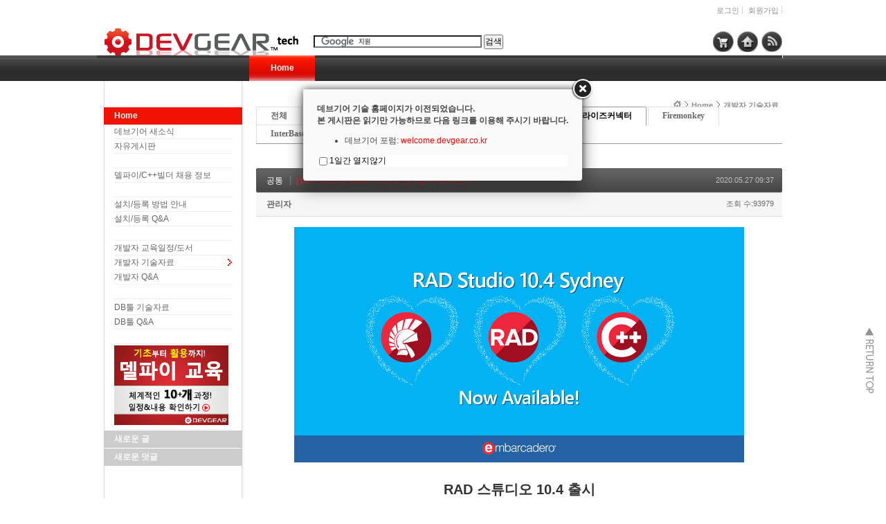

--- FILE ---
content_type: text/html; charset=UTF-8
request_url: https://tech.devgear.co.kr/index.php?mid=delphi_news&search_target=tag&search_keyword=%EA%B8%B0%ED%83%80&category=434576&sort_index=readed_count&page=1&document_srl=463474
body_size: 9624
content:
<!DOCTYPE html>
<html lang="ko">
<head>
<!-- META -->
<meta charset="utf-8">
<meta name="Generator" content="XpressEngine">
<meta http-equiv="X-UA-Compatible" content="IE=edge">
<!-- TITLE -->
<title>개발자 기술자료 - [10.4 시드니] What&#039;s NEW! 신기능 자세히 보기</title>
<!-- CSS -->
<link rel="stylesheet" href="/common/css/xe.min.css?20191122062755" />
<link rel="stylesheet" href="/modules/board/skins/xe_v3_default/xe_v3_default.css?20111220023436" />
<link rel="stylesheet" href="/layouts/NetCabin_X3/css/default.css?20170413074542" />
<link rel="stylesheet" href="/layouts/NetCabin_X3/ncd_plugins/ncd_my_link/css/ncd_my_link.css?20120822041723" />
<link rel="stylesheet" href="/layouts/NetCabin_X3/ncd_plugins/ncd_menu/css/red_gnb_default.css?20120828024153" />
<link rel="stylesheet" href="/layouts/NetCabin_X3/ncd_plugins/ncd_menu/css/red_lnb_default.css?20120115150404" />
<link rel="stylesheet" href="/layouts/NetCabin_X3/ncd_plugins/ncd_menu_location/css/ncd_menu_location.css?20110915175034" />
<link rel="stylesheet" href="/modules/editor/styles/ckeditor_light/style.css?20191122062750" />
<link rel="stylesheet" href="/addons/layerpopup/source/jquery.fancybox.css?20190725012128" />
<link rel="stylesheet" href="/files/faceOff/858/layout.css?20120821023805" />
<!-- JS -->
<script>
var current_url = "https://tech.devgear.co.kr/?mid=delphi_news&search_target=tag&search_keyword=%EA%B8%B0%ED%83%80&category=434576&sort_index=readed_count&page=1&document_srl=463474";
var request_uri = "https://tech.devgear.co.kr/";
var current_mid = "delphi_news";
var waiting_message = "서버에 요청 중입니다. 잠시만 기다려주세요.";
var ssl_actions = new Array();
var default_url = "https://tech.devgear.co.kr/";
var enforce_ssl = true;</script>
<!--[if lt IE 9]><script src="/common/js/jquery-1.x.min.js?20191122062755"></script>
<![endif]--><!--[if gte IE 9]><!--><script src="/common/js/jquery.min.js?20191122062800"></script>
<!--<![endif]--><script src="/common/js/x.min.js?20191122062800"></script>
<script src="/common/js/xe.min.js?20191122062756"></script>
<script src="/addons/layerpopup/source/varjQuery.js?20190725012128"></script>
<script src="/modules/board/tpl/js/board.min.js?20191122062744"></script>
<script src="/addons/layerpopup/source/jquery.mousewheel-3.0.6.pack.js?20190725012128"></script>
<script src="/addons/layerpopup/source/jquery.fancybox.pack.js?20190725012128"></script>
<script src="/addons/layerpopup/source/cookie.js?20190725012128"></script>
<!-- RSS -->
<link rel="alternate" type="application/rss+xml" title="RSS" href="https://tech.devgear.co.kr/delphi_news/rss" /><link rel="alternate" type="application/atom+xml" title="Atom" href="https://tech.devgear.co.kr/delphi_news/atom" /><!-- ICON -->
<link rel="shortcut icon" href="https://tech.devgear.co.kr/files/attach/xeicon/favicon.ico" />

<script type="text/javascript">jQuery(document).ready(function() {if(getCookie('lpopup') == 'no') {}else{jQuery('.fancybox').fancybox({autoResize:false,autoCenter:false,minWidth:0,minHeight:0,padding:20,openEffect:'fade',closeEffect:'fade',openSpeed:1000,closeSpeed:150,topRatio:0.2,leftRatio:0.5,helpers:{overlay : null}}).trigger('click');}});</script>
<script type="text/javascript">jQuery(document).ready(function() {$('.fancybox-wrap').draggable({cursor:'move',cancel:'.fancybox-close'});$('.fancybox-wrap').disableSelection();});</script>
<style>.fancybox-desktop {box-shadow: 0 0 10px #666666;-webkit-box-shadow: 0 0 10px #666666;-moz-box-shadow: 0 0 10px #666666;}#dialoga .lCheck {background-color:#FFF;box-shadow:0 0 2px #666666;-webkit-box-shadow:0 0 2px #666666;-moz-box-shadow: 0 0 2px $666666;line-height:20px;height:20px;margin-top:-2px;padding-bottom:2px}#dialoga img{height:auto;max-width:100%;vertical-align:middle;border:0;margin:auto;-ms-interpolation-mode:bicubic}#dialoga label{font-size:12px;font-family:'NanumGothic','Segoe UI','Segoe UI','Malgun Gothic',Meiryo,'Trebuchet MS','Dotum',AppleGothic,sans-serif;color:#000;vertical-align:middle}#dialoga input[type=checkbox]{width:12px;height:12px;margin-left:3px;margin-right:3px;display:inline-block;vertical-align:middle}</style>
<a class="fancybox" href="#dialoga" style="display: none;">LayerPopupAddon</a>
<div id="dialoga" style="display: none;"><h3><span style="FONT-WEIGHT: normal"><b>데브기어 기술 홈페이지가 이전되었습니다. <br>본 게시판은 읽기만 가능하므로 다음 링크를 이용해 주시기 바랍니다.</b></span></h3><h3><span style="FONT-WEIGHT: normal"></h3><h3><span style="FONT-WEIGHT: normal"> <ul> <li>데브기어 포럼: <a href="https://welcome.devgear.co.kr/"><span style="COLOR: rgb(255,0,0)">welcome.devgear.co.kr</a></span> </li> </ul> </h3><div class="check" style="background-color: #ffffff;"><input type="checkbox" id="nopopup" onClick="jQuery.fancybox.close(); setCookie('lpopup', 'no', 1)"><label for="nopopup" style="font-size: 12px;">1일간 열지않기</label></div></div>
<link rel="canonical" href="https://tech.devgear.co.kr/delphi_news/463474" />
<meta name="keywords" content="Delphi, 델파이, C++Builder, C++빌더, C빌더, ER/Studio, 기술지원, 엠바카데로, 데브기어, Embarcadero" />
<meta name="description" content="RAD 스튜디오 10.4 출시 RAD 스튜디오 10.4는 Windows 10 VCL 데스크톱 개발, 델파이 멀티-디바이스 개발, C++ Windows 개발 등 개발 관련 기능들을 제공합니다. 코드 작성 및 유지보수에 소요되는 시간을 절감하면서도 애플리케이션 성능을 최적화 할 수 있는 기능들이 포함되어 있습니다. 10.4 시드니로, 개발자 생산성은 대폭 향상됩니다. 다음 중 필요한 항목을 클릭해 바로 확인할 수 있습니다. 10...." />
<meta property="og:locale" content="ko_KR" />
<meta property="og:type" content="article" />
<meta property="og:url" content="https://tech.devgear.co.kr/delphi_news/463474" />
<meta property="og:title" content="개발자 기술자료 - [10.4 시드니] What's NEW! 신기능 자세히 보기" />
<meta property="og:description" content="RAD 스튜디오 10.4 출시 RAD 스튜디오 10.4는 Windows 10 VCL 데스크톱 개발, 델파이 멀티-디바이스 개발, C++ Windows 개발 등 개발 관련 기능들을 제공합니다. 코드 작성 및 유지보수에 소요되는 시간을 절감하면서도 애플리케이션 성능을 최적화 할 수 있는 기능들이 포함되어 있습니다. 10.4 시드니로, 개발자 생산성은 대폭 향상됩니다. 다음 중 필요한 항목을 클릭해 바로 확인할 수 있습니다. 10...." />
<meta property="article:published_time" content="2020-05-27T09:37:27+00:00" />
<meta property="article:modified_time" content="2021-02-26T13:44:22+00:00" />
<meta property="article:tag" content="10.4" />
<meta property="og:image" content="https://tech.devgear.co.kr/./files/attach/images/108/474/463/db0e0cbda53e60da312c2fe73f83aced.png" />
<meta property="og:image:width" content="1200" />
<meta property="og:image:height" content="628" /><script>
//<![CDATA[
xe.current_lang = "ko";
xe.cmd_find = "찾기";
xe.cmd_cancel = "취소";
xe.cmd_confirm = "확인";
xe.msg_no_root = "루트는 선택 할 수 없습니다.";
xe.msg_no_shortcut = "바로가기는 선택 할 수 없습니다.";
xe.msg_select_menu = "대상 메뉴 선택";
//]]>
</script>
</head>
<body>
<div id="wrap_outside">
    <div id="wrap">
        <div id="container">
            <div id="header">
            <!-- Main logo -->
		        <div class="left_bg">
                    <h1><a href="https://tech.devgear.co.kr" class="site_logo">
                        <img src="https://tech.devgear.co.kr/files/attach/images/858/logo.gif" alt="" />                                            </a></h1>
                </div><!-- .left_bg -->
			
	            <ul class="account_box">
	        <!-- Language select botton include -->
                                <!-- Account -->
				    											<li class="wrap_log"><a href="https://tech.devgear.co.kr/index.php?mid=delphi_news&amp;search_target=tag&amp;search_keyword=%EA%B8%B0%ED%83%80&amp;category=434576&amp;sort_index=readed_count&amp;page=1&amp;document_srl=463474&amp;act=dispMemberLoginForm">로그인</a>
						<a href="https://tech.devgear.co.kr/index.php?mid=delphi_news&amp;search_target=tag&amp;search_keyword=%EA%B8%B0%ED%83%80&amp;category=434576&amp;sort_index=readed_count&amp;page=1&amp;document_srl=463474&amp;act=dispMemberSignUpForm">회원가입</a></li>
								    </ul>
			<!-- Search include -->
		        <div class="center">
                    <div id="search">
<!-- Search Google -->
<center>
<form action="https://www.google.co.kr/cse" id="cse-search-box"><input type="hidden" name="error_return_url" value="/index.php?mid=delphi_news&amp;search_target=tag&amp;search_keyword=%EA%B8%B0%ED%83%80&amp;category=434576&amp;sort_index=readed_count&amp;page=1&amp;document_srl=463474" /><input type="hidden" name="act" value="" /><input type="hidden" name="mid" value="delphi_news" /><input type="hidden" name="vid" value="" />
  <div>
    <input type="hidden" name="cx" value="005897116243128657045:hupkyrhkrdi" />
    <input type="hidden" name="ie" value="UTF-8" />
    <input type="text" name="q" size="33" />
    <input type="submit" name="sa" value="검색" />
    <script type="text/javascript" src="https://www.google.com/coop/cse/brand?form=cse-search-box&lang=ko"></script>
  </div>
</form>
</center>
<!-- Search Google -->
</div>
			    </div><!-- .center -->
			
			    <div id="Hside_link">
	        <!-- My link include -->
                    <!-- NETCABIN My link -> JS Jung (netcabin@naver.com) -->
<div class="rss_tap">
    <a href="https://tech.devgear.co.kr/rss" target="_blank"></a>
</div><div class="home_tap">
    <a href="https://tech.devgear.co.kr" target="_blank"></a>
</div><div class="shop_tap">
    <a href="https://www.devgearshop.co.kr" target="_blank"></a>
</div>			    </div><!-- #Hside_link -->
			
            <!-- GNB menu include -->
                <!-- Gnb default menu -->
<div id="gnb_box">
    <div id="gnb">
                                        <ul>
		    <li class="on"><a href="https://tech.devgear.co.kr/home" >Home</a>
			</li>
		</ul>
        	</div><!-- #gnb -->	
</div><!-- #gnb_box -->	                            </div><!-- #header -->
	        <div id="middle_box">
                <div id="aside_box">
				    <div class="aside_blank"></div><!-- .aside_blank -->
					
            <!-- LNB menu include -->				
                    <!-- NETCABIN lnbmenu -> JS Jung (netcabin@naver.com) -->
<div id="lnb_box">
    <div class="lnb">
	    <h2><span><a href="https://tech.devgear.co.kr/home"> Home</a></span></h2>			<ul>
				<li><h3><a href="https://tech.devgear.co.kr/board_in1">데브기어 새소식</a></h3>
									</li><li><h3><a href="https://tech.devgear.co.kr/board_gong">자유게시판</a></h3>
									</li><li><h3><a href="https://tech.devgear.co.kr"> </a></h3>
									</li><li><h3><a href="https://tech.devgear.co.kr/delphijob">델파이/C++빌더 채용 정보</a></h3>
									</li><li><h3><a href="https://tech.devgear.co.kr"> </a></h3>
									</li><li><h3><a href="https://tech.devgear.co.kr/howtoinstall">설치/등록 방법 안내</a></h3>
									</li><li><h3><a href="https://tech.devgear.co.kr/install_register_qna1">설치/등록 Q&amp;A</a></h3>
									</li><li><h3><a href="https://tech.devgear.co.kr"> </a></h3>
									</li><li><h3><a href="https://tech.devgear.co.kr/devgearbook/422873">개발자 교육일정/도서</a></h3>
									</li><li class="on_1rd"><h3><a href="https://tech.devgear.co.kr/delphi_news">개발자 기술자료</a></h3>
									</li><li><h3><a href="https://tech.devgear.co.kr/delphi_qna">개발자 Q&amp;A</a></h3>
					<ul>
						<li><h4><a href="https://tech.devgear.co.kr"> </a></h4></li>					</ul>				</li><li><h3><a href="https://tech.devgear.co.kr/db_kb">DB툴 기술자료</a></h3>
									</li><li><h3><a href="https://tech.devgear.co.kr/db_qna">DB툴 Q&amp;A</a></h3>
					<ul>
						<li><h4><a href="https://tech.devgear.co.kr"> </a></h4></li>					</ul>				</li><li><h3><a href="https://tech.devgear.co.kr/devgearbook/422873"><img src="/files/attach/menu_button/63/428280.20161215085343.menu_normal_btn.jpg" onmouseout="this.src='/files/attach/menu_button/63/428280.20161215085343.menu_normal_btn.jpg'" alt=" "   /></a></h3>
									</li>			</ul>    </div>
</div>			
				    <div class="aside">
            <!-- Wiget box -->	
                        <div class="descrip_title01">새로운 글</div><!-- .descrip_title01 -->
			            <div class="descrip_margin"></div><!-- .descrip_margin -->
			            <div class="descrip_nomargin"></div><!-- .descrip_nomargin -->
                        <div class="descrip_title02">새로운 덧글</div><!-- .descrip_title02 -->
			            <div class="descrip_margin"></div><!-- .descrip_margin -->
			            <div class="descrip_nomargin"></div><!-- .descrip_nomargin -->
                        <div class="descrip_title03"></div><!-- .descrip_title03 -->
			            <div class="descrip_margin"></div><!-- .descrip_margin -->
			            <div class="descrip_nomargin"></div><!-- .descrip_nomargin -->
                        <div class="descrip_title04"></div><!-- .descrip_title04 -->
			            <div class="descrip_margin"></div><!-- .descrip_margin -->
			            <div class="descrip_nomargin"></div><!-- .descrip_nomargin -->
                        <div class="descrip_title05"></div><!-- .descrip_title05 -->
			            <div class="descrip_margin"></div><!-- .descrip_margin -->
			            <div class="descrip_nomargin"></div><!-- .descrip_nomargin -->
				    </div><!-- .aside -->
	            </div><!-- #aside_box -->
				
            <!-- Menu location include -->
                <div id="content_top">
				                        <!-- NETCABIN Menu location -> JS Jung (netcabin@naver.com) -->
<div class="ncd_menu_location">
	<ul>
						        <li><a href="https://tech.devgear.co.kr/" class="home"><img src="/layouts/NetCabin_X3/ncd_plugins/ncd_menu_location/img/home.gif" width="11" height="11" alt="" /></a></li>
		<li>
			<a href="https://tech.devgear.co.kr/home">Home</a>
		</li>		<li>
			<a href="https://tech.devgear.co.kr/delphi_news">개발자 기술자료</a>
		</li>			</ul>
</div><!-- .ncd_menu_location -->							        </div><!-- #content_top -->
				
            <!-- Content -->
	            <div id="content">																																								<div class="xev3board">
			<ul class="cTab">
		<li><a href="https://tech.devgear.co.kr/index.php?mid=delphi_news&amp;search_target=tag&amp;search_keyword=%EA%B8%B0%ED%83%80&amp;sort_index=readed_count&amp;document_srl=463474">전체</a></li>
		<li><a href="https://tech.devgear.co.kr/index.php?mid=delphi_news&amp;search_target=tag&amp;search_keyword=%EA%B8%B0%ED%83%80&amp;category=10722&amp;sort_index=readed_count&amp;page=1">공통<!--<em>[732]</em>--></a>
					</li><li><a href="https://tech.devgear.co.kr/index.php?mid=delphi_news&amp;search_target=tag&amp;search_keyword=%EA%B8%B0%ED%83%80&amp;category=3433&amp;sort_index=readed_count&amp;page=1">Delphi<!--<em>[272]</em>--></a>
					</li><li><a href="https://tech.devgear.co.kr/index.php?mid=delphi_news&amp;search_target=tag&amp;search_keyword=%EA%B8%B0%ED%83%80&amp;category=3434&amp;sort_index=readed_count&amp;page=1">C++Builder<!--<em>[66]</em>--></a>
					</li><li><a href="https://tech.devgear.co.kr/index.php?mid=delphi_news&amp;search_target=tag&amp;search_keyword=%EA%B8%B0%ED%83%80&amp;category=3435&amp;sort_index=readed_count&amp;page=1">RAD서버<!--<em>[26]</em>--></a>
					</li><li class="on"><a href="https://tech.devgear.co.kr/index.php?mid=delphi_news&amp;search_target=tag&amp;search_keyword=%EA%B8%B0%ED%83%80&amp;category=434576&amp;sort_index=readed_count&amp;page=1">엔터프라이즈커넥터<!--<em>[16]</em>--></a>
					</li><li><a href="https://tech.devgear.co.kr/index.php?mid=delphi_news&amp;search_target=tag&amp;search_keyword=%EA%B8%B0%ED%83%80&amp;category=3436&amp;sort_index=readed_count&amp;page=1">Firemonkey<!--<em>[127]</em>--></a>
					</li><li><a href="https://tech.devgear.co.kr/index.php?mid=delphi_news&amp;search_target=tag&amp;search_keyword=%EA%B8%B0%ED%83%80&amp;category=6388&amp;sort_index=readed_count&amp;page=1">InterBase<!--<em>[28]</em>--></a>
					</li><li><a href="https://tech.devgear.co.kr/index.php?mid=delphi_news&amp;search_target=tag&amp;search_keyword=%EA%B8%B0%ED%83%80&amp;category=5808&amp;sort_index=readed_count&amp;page=1">동영상<!--<em>[35]</em>--></a>
					</li><li><a href="https://tech.devgear.co.kr/index.php?mid=delphi_news&amp;search_target=tag&amp;search_keyword=%EA%B8%B0%ED%83%80&amp;category=459812&amp;sort_index=readed_count&amp;page=1">도서 (PDF)<!--<em>[75]</em>--></a>
					</li><li><a href="https://tech.devgear.co.kr/index.php?mid=delphi_news&amp;search_target=tag&amp;search_keyword=%EA%B8%B0%ED%83%80&amp;category=465839&amp;sort_index=readed_count&amp;page=1">컴포넌트<!--<em>[12]</em>--></a>
					</li>	</ul><div class="board_read">
	<!-- READ HEADER -->
	<div class="read_header">
		<h1>
			<a href="https://tech.devgear.co.kr/index.php?mid=delphi_news&amp;search_target=tag&amp;search_keyword=%EA%B8%B0%ED%83%80&amp;category=10722&amp;sort_index=readed_count&amp;page=1" class="category">공통</a>			<a href="https://tech.devgear.co.kr/delphi_news/463474"><span style="font-weight:bold;;color:#EE2222">[10.4 시드니] What's NEW! 신기능 자세히 보기</span></a>
		</h1>
		<p class="time">
			2020.05.27 09:37		</p>
		<p class="meta">
									<a href="#popup_menu_area" class="member_4 author" onclick="return false">관리자</a>			<span class="sum">
				<span class="read">조회 수:93979</span>
							</span>
		</p>
	</div>
	<!-- /READ HEADER -->
	<!-- Extra Output -->
		<!-- /Extra Output -->
	<!-- READ BODY -->
	<div class="read_body">
				<!--BeforeDocument(463474,4)--><div class="document_463474_4 xe_content"><p style="text-align: center;"><img src="https://tech.devgear.co.kr/files/attach/images/108/474/463/db0e0cbda53e60da312c2fe73f83aced.png" alt="04_RAD-Studio-10.4-Sydney_Now-Available_1200x628_social.png" width="650" height="340" style="width: 650px; height: 340px;" /></p>

<p>&nbsp;</p>

<p style="text-align: center;"><span style="font-size: 20px;"><strong>RAD 스튜디오 10.4&nbsp;출시</strong></span></p>

<p style="margin-top: 1.5em; margin-bottom: 1.5em; box-sizing: border-box; line-height: 1.6em; font-size: 15.4px; text-rendering: optimizelegibility; color: rgb(35, 31, 32); font-family: &quot;Segoe UI&quot;, -apple-system, system-ui, Arial, sans-serif; background-color: rgb(255, 255, 255);"><span style="box-sizing: border-box;">RAD 스튜디오 10.4는 Windows 10 VCL 데스크톱 개발, 델파이 멀티-디바이스 개발, C++ Windows 개발 등 개발 관련 기능들을 제공합니다. 코드 작성 및 유지보수에 소요되는 시간을 절감하면서도 애플리케이션 성능을 최적화 할 수 있는 기능들이 포함되어 있습니다. 10.4 시드니로, 개발자 생산성은 대폭&nbsp;향상됩니다. </span></p>

<p style="margin-top: 1.5em; margin-bottom: 1.5em; box-sizing: border-box; line-height: 1.6em; font-size: 15.4px; text-rendering: optimizelegibility; color: rgb(35, 31, 32); font-family: &quot;Segoe UI&quot;, -apple-system, system-ui, Arial, sans-serif; background-color: rgb(255, 255, 255);">다음 중 필요한 항목을 클릭해 바로 확인할 수 있습니다.</p>

<ul>
	<li style="font-size: 15.4px; text-rendering: optimizelegibility; color: rgb(35, 31, 32); font-family: &quot;Segoe UI&quot;, -apple-system, system-ui, Arial, sans-serif; background-color: rgb(255, 255, 255);"><a href="#update"><span style="color: rgb(41, 128, 185);">10.4 시드니의 새로운 기능</span></a></li>
	<li style="font-size: 15.4px; text-rendering: optimizelegibility; color: rgb(35, 31, 32); font-family: &quot;Segoe UI&quot;, -apple-system, system-ui, Arial, sans-serif; background-color: rgb(255, 255, 255);"><a href="#install"><span style="color: rgb(41, 128, 185);">설치방법 &amp; 설치 중 이슈 해결 방법</span></a></li>
	<li style="font-size: 15.4px; text-rendering: optimizelegibility; color: rgb(35, 31, 32); font-family: &quot;Segoe UI&quot;, -apple-system, system-ui, Arial, sans-serif; background-color: rgb(255, 255, 255);"><a href="https://www.embarcadero.com/products/rad-studio/start-for-free" target="_blank"><span style="color:#2980b9;">무료 평가판 다운로드</span></a></li>
	<li style="font-size: 15.4px; text-rendering: optimizelegibility; color: rgb(35, 31, 32); font-family: &quot;Segoe UI&quot;, -apple-system, system-ui, Arial, sans-serif; background-color: rgb(255, 255, 255);"><a href="#newfeatures" style="text-decoration-line: none; font-size: 15.4px;"><span style="color:#2980b9;">10.4 시드니의&nbsp;업데이트&amp;패치 버전들</span></a></li>
</ul>

<p>&nbsp;</p>

<hr />
<p>&nbsp;</p>

<p>&nbsp;</p>

<p><a name="update" style="background-size: 16px;"><span style="font-size: 16px;"><strong>10.4 시드니의&nbsp;새로운 기능</strong></span></a></p>

<p><span style="font-family: Arial, Helvetica, sans-serif;"><span style="font-size: 14px;">아래 각 항목을 클릭하면,&nbsp;자세한 기능 설명을 확인할 수 있습니다.</span></span></p>

<ul>
</ul>

<ul>
	<li><a href="https://tech.devgear.co.kr/delphi_news/463158" target="_blank"><span style="color:#e74c3c;"><span style="font-size:14px;"><span style="font-family:Arial,Helvetica,sans-serif;">델파이 코드 인사이트 기능 강화 (클릭)</span></span></span></a>

	<ul>
		<li><a href="https://tech.devgear.co.kr/index.php?mid=delphi_news&amp;search_keyword=%5B10.4%5D&amp;search_target=title&amp;document_srl=463884" target="_blank"><span style="color:#e74c3c;"><span style="font-size:14px;"><span style="font-family:Arial,Helvetica,sans-serif;">새로운 언어 서버 프로토콜 (클릭)</span></span></span></a></li>
	</ul>
	</li>
	<li><span style="color:#000000;"><span style="font-size:14px;"><span style="font-family:Arial,Helvetica,sans-serif;">새로운 델파이 언어 기능들</span></span></span>
	<ul>
		<li><span style="font-size:14px;"><span style="font-family:Arial,Helvetica,sans-serif;"><a href="https://tech.devgear.co.kr/index.php?mid=delphi_news&amp;document_srl=463262" target="_blank"><span style="color:#e74c3c;">커스텀 매니지드 레코드 (클릭)</span></a></span></span></li>
	</ul>
	</li>
	<li><span style="color:#000000;"><span style="font-size:14px;"><span style="font-family:Arial,Helvetica,sans-serif;">델파이, C++가 지원하는 모든 플랫폼에 대한 통합 메모리 관리</span></span></span></li>
	<li><span style="color:#000000;"><span style="font-size:14px;"><span style="font-family:Arial,Helvetica,sans-serif;">새로운 VCL 컴포넌트들, 개별 스타일 적용, High DPI 스타일 등</span></span></span>
	<ul>
		<li><a href="https://tech.devgear.co.kr/delphi_news/463351" target="_blank"><span style="color:#e74c3c;"><font face="Arial, Helvetica, sans-serif"><span style="font-size: 14px;">컨트롤 개별 VCL 스타일 적용 (클릭)</span></font></span></a></li>
		<li><a href="https://tech.devgear.co.kr/delphi_news/463313" target="_blank"><span style="color:#e74c3c;"><font face="Arial, Helvetica, sans-serif"><span style="font-size: 14px;">새로운 VCL TEdgeBrowser 컴포넌트 (클릭)</span></font></span></a></li>
		<li><a href="https://tech.devgear.co.kr/index.php?mid=delphi_news&amp;document_srl=463890" target="_blank"><span style="color:#e74c3c;"><font face="Arial, Helvetica, sans-serif"><span style="font-size: 14px;">고해상도 DPI용 VCL 콘트롤들 (클릭)</span></font></span></a></li>
	</ul>
	</li>
	<li><span style="color:#000000;"><span style="font-size:14px;"><span style="font-family:Arial,Helvetica,sans-serif;">대폭 강화된 델파이 멀티-디바이스 플랫폼 지원 기능들</span></span></span>
	<ul>
		<li><a href="https://tech.devgear.co.kr/delphi_news/463426" target="_blank"><span style="color:#e74c3c;"><font face="Arial, Helvetica, sans-serif"><span style="font-size: 14px;">안드로이드 개발을 위한 OpenJDK 채택 (클릭)</span></font></span></a></li>
		<li><a href="https://tech.devgear.co.kr/index.php?mid=delphi_news&amp;document_srl=463893" target="_blank"><span style="color:#e74c3c;"><font face="Arial, Helvetica, sans-serif"><span style="font-size: 14px;">iOS와 맥OS 지원 강화 (클릭)</span></font></span></a></li>
	</ul>
	</li>
	<li><span style="color:#000000;"><span style="font-size:14px;"><span style="font-family:Arial,Helvetica,sans-serif;">업그레이드 된 데이터베이스 지원 기능들</span></span></span></li>
	<li><span style="color:#000000;"><span style="font-size:14px;"><span style="font-family:Arial,Helvetica,sans-serif;">온라인/오프라인 용 통합 설치 프로그램</span></span></span></li>
	<li><a href="https://tech.devgear.co.kr/index.php?mid=delphi_news&amp;document_srl=463887" target="_blank"><span style="color:#e74c3c;"><span style="font-size:14px;"><span style="font-family:Arial,Helvetica,sans-serif;">사용성 &amp; 성능이 더 좋아진 IDE 기능들</span></span></span></a>
	<ul>
		<li><span style="font-size:14px;"><span style="font-family:Arial,Helvetica,sans-serif;"><a href="https://tech.devgear.co.kr/delphi_news/463394" target="_blank"><span style="color:#e74c3c;">겟잇 패키지 매니저 (클릭)</span></a></span></span></li>
	</ul>
	</li>
	<li><a href="https://tech.devgear.co.kr/delphi_news/463471" target="_blank"><span style="color:#e74c3c;"><span style="font-size:14px;"><span style="font-family:Arial,Helvetica,sans-serif;">C++ Windows 64비트용 새로운 디버거 (클릭)</span></span></span></a></li>
	<li><span style="color:#000000;"><span style="font-size:14px;"><span style="font-family:Arial,Helvetica,sans-serif;">현격하게 업그레이드 된 C++ 툴체인 성능과 품질</span></span></span></li>
	<li><span style="color:#000000;"><span style="font-size:14px;"><span style="font-family:Arial,Helvetica,sans-serif;">더 많은 C++ 라이브러리들을 지원</span></span></span></li>
	<li><span style="color:#000000;"><span style="font-size:14px;"><span style="font-family:Arial,Helvetica,sans-serif;">더 많은 CMake용 C++ 지원 기능들과 다른 툴들과의 호환성</span></span></span></li>
	<li><span style="color:#000000;"><span style="font-size:14px;"><span style="font-family:Arial,Helvetica,sans-serif;">1,000개 이상의 품질 및 성능에 집중한 기능들</span></span></span></li>
</ul>

<p>&nbsp;</p>

<p><strong>더 많은 새기능 관련 내용은 여기를 통해 확인할 수 있습니다:&nbsp;<a href="https://tech.devgear.co.kr/463526" target="_blank"><span style="color:#2980b9;">https://tech.devgear.co.kr/463526</span></a></strong></p>

<p>&nbsp;</p>

<p>&nbsp;</p>

<p>&nbsp;</p>

<p>&nbsp;</p>

<p><strong><span style="font-size:18px;"><span style="font-family: Arial, Helvetica, sans-serif;"><a name="install" style="background-size: 16px;">설치 중 이슈 발생 시 해결 방법</a></span></span></strong><span style="font-size: 14px;"><span style="font-family: Arial, Helvetica, sans-serif;"> (<a href="https://tech.devgear.co.kr/howtoinstall/463820" target="_blank"><span style="color: rgb(41, 128, 185);">자세히 보기</span></a>)</span></span></p>

<ul>
	<li><span style="font-size: 14px;"><span style="font-family: Arial, Helvetica, sans-serif;">설치 전 확인해야 할 사항들</span></span></li>
	<li><span style="font-size: 14px;"><span style="font-family: Arial, Helvetica, sans-serif;">설치 및 빌드 중 발생 가능한 이슈와 해결 방법</span></span></li>
	<li><span style="font-size: 14px;"><span style="font-family: Arial, Helvetica, sans-serif;">장기간 확인된 이슈와 해결 방법</span></span></li>
</ul>

<p>&nbsp;</p>

<p>&nbsp;</p>

<p><span style="font-family:Arial,Helvetica,sans-serif;"><span style="font-size: 18px;"><strong>설치방법 </strong></span><a href="https://tech.devgear.co.kr/howtoinstall/464080" target="_blank"><span style="color:#2980b9;"><span style="font-size:14px;">(자세히 보기)</span></span></a></span></p>

<ul>
	<li><span style="font-size:14px;"><span style="font-family:Arial,Helvetica,sans-serif;">업데이트 서브스크립션 유지 고객</span></span></li>
	<li><span style="font-size:14px;"><span style="font-family:Arial,Helvetica,sans-serif;">일반 Named 라이선스 보유 고객</span></span></li>
	<li><span style="font-size:14px;"><span style="font-family:Arial,Helvetica,sans-serif;">네트워크/컨커런트 라이선스 보유 고객</span></span></li>
</ul>

<p>&nbsp;</p>

<p>&nbsp;</p>

<h3 style="margin: 10px 0px 8px; padding: 0px 10px 1px; font-size: 13px; color: rgb(51, 51, 51); border: 0px; line-height: 15px; font-family: Tahoma; background-color: rgb(255, 255, 255);"><span style="font-family: Arial, Helvetica, sans-serif;"><span style="font-size: 14px;"><a name="newfeatures">관련글 &amp; 10.4 시드니의 패치 &amp;&nbsp;업데이트 버전들</a></span></span></h3>

<hr />
<ul>
	<li><a href="https://tech.devgear.co.kr/index.php?mid=delphi_news&amp;search_keyword=%EC%97%85%EB%8D%B0%EC%9D%B4%ED%8A%B8&amp;search_target=title_content&amp;page=3&amp;document_srl=465986" target="_blank"><span style="color: rgb(41, 128, 185);"><span style="font-size: 14px;"><span style="font-family: Arial, Helvetica, sans-serif;">[10.4 시드니 - 업데이트 1]&nbsp;새로운 기능들</span></span></span></a></li>
	<li><a href="https://tech.devgear.co.kr/index.php?mid=delphi_news&amp;document_srl=465218" target="_blank"><span style="color: rgb(41, 128, 185);"><span style="font-size: 14px;"><span style="font-family: Arial, Helvetica, sans-serif;">[10.4 시드니 - 패치 2] 다운로드 방법</span></span></span></a></li>
	<li><a href="https://tech.devgear.co.kr/index.php?mid=delphi_news&amp;document_srl=465380" target="_blank"><span style="color: rgb(41, 128, 185);"><span style="font-size: 14px;"><span style="font-family: Arial, Helvetica, sans-serif;">[10.4 시드니 - 패치 3] 다운로드 방법</span></span></span></a></li>
	<li><a href="https://tech.devgear.co.kr/index.php?mid=delphi_news&amp;document_srl=466919" target="_blank"><span style="color: rgb(41, 128, 185);"><span style="font-size: 14px;"><span style="font-family: Arial, Helvetica, sans-serif;">[10.4.1&nbsp;- 패치&nbsp;1] 다운로드 방법</span></span></span></a></li>
	<li><span style="font-size: 14px;"><span style="font-family: Arial, Helvetica, sans-serif;"><a href="https://tech.devgear.co.kr/index.php?mid=delphi_news&amp;document_srl=468750" target="_blank"><span style="color: rgb(41, 128, 185);">[10.4 시드니 - 업데이트 2] 새로운 기능들</span></a></span></span></li>
</ul></div><!--AfterDocument(463474,4)-->			</div>
	<!-- /READ BODY -->
	<!-- READ FOOTER -->
	<div class="read_footer">
		<div class="fileList">
			<button type="button" class="toggleFile" onclick="jQuery(this).next('ul.files').toggle();">첨부 [<strong>1</strong>]</button>
			<ul class="files">
				<li><a href="https://tech.devgear.co.kr/?module=file&amp;act=procFileDownload&amp;file_srl=463475&amp;sid=21bf78f2b5dd96c790bc140014c0e6fb&amp;module_srl=108">04_RAD-Studio-10.4-Sydney_Now-Available_1200x628_social.png <span class="fileSize">[File Size:120.4KB/Download:328]</span></a></li>			</ul>
		</div>		<div class="tns">
						<span class="tags">
														<a href="https://tech.devgear.co.kr/index.php?mid=delphi_news&amp;search_target=tag&amp;search_keyword=10.4&amp;category=434576&amp;sort_index=readed_count&amp;page=1" class="tag" rel="tag">10.4</a><span>,</span>
							</span>			<a class="document_463474 action" href="#popup_menu_area" onclick="return false">이 게시물을</a>
			<ul class="sns">
				<li class="twitter link"><a href="http://twitter.com/">Twitter</a></li>
				<li class="me2day link"><a href="http://me2day.net/">Me2day</a></li>
				<li class="facebook link"><a href="http://facebook.com/">Facebook</a></li>
				<li class="delicious link"><a href="http://delicious.com/">Delicious</a></li>
			</ul>
			<script type="text/javascript">
				jQuery(function($){
					$('.twitter>a').snspost({
						type : 'twitter',
						content : '<span style="font-weight:bold;;color:#EE2222">[10.4 시드니] What's NEW! 신기능 자세히 보기</span> https://tech.devgear.co.kr/delphi_news/463474'
					});
					$('.me2day>a').snspost({
						type : 'me2day',
						content : '\"<span style="font-weight:bold;;color:#EE2222">[10.4 시드니] What's NEW! 신기능 자세히 보기</span>\":https://tech.devgear.co.kr/delphi_news/463474'
					});
					$('.facebook>a').snspost({
						type : 'facebook',
						content : '<span style="font-weight:bold;;color:#EE2222">[10.4 시드니] What's NEW! 신기능 자세히 보기</span>'
					});
					$('.delicious>a').snspost({
						type : 'delicious',
						content : '<span style="font-weight:bold;;color:#EE2222">[10.4 시드니] What's NEW! 신기능 자세히 보기</span>'
					});
				});
			</script>
		</div>
		<div class="sign">
			<img src="https://tech.devgear.co.kr/files/member_extra_info/profile_image/004/4.jpg?20140305021533" alt="Profile" class="pf" />					</div>		<div class="btnArea">
			<span class="goList"><span class="btn25 black"><a href="https://tech.devgear.co.kr/index.php?mid=delphi_news&amp;search_target=tag&amp;search_keyword=%EA%B8%B0%ED%83%80&amp;category=434576&amp;sort_index=readed_count&amp;page=1">목록</a></span></span>
			<span class="goEdit">
				<span class="btn25"></span>
				<span class="btn25"></span>
			</span>
		</div>
	</div>
	<!-- /READ FOOTER -->
</div>
<!-- COMMENT -->
<div class="feedback" id="comment">
	<div class="fbHeader">
		<h2>댓글 <em>0</em></h2>
	</div>
	    	</div>
<div class="fbFooter">
	<span class="btn25 black"><a href="https://tech.devgear.co.kr/index.php?mid=delphi_news&amp;search_target=tag&amp;search_keyword=%EA%B8%B0%ED%83%80&amp;category=434576&amp;sort_index=readed_count&amp;page=1">목록</a></span>
</div>
<!-- /COMMENT -->
<div class="board_list" id="board_list">
	<table width="100%" border="1" cellspacing="0" summary="List of Articles">
		<thead>
			<!-- LIST HEADER -->
			<tr>
								<th scope="col"><span>번호</span></th>																																																				<th scope="col" class="title"><span>제목</span></th>																																																				<th scope="col"><span>글쓴이</span></th>																																																												<th scope="col"><span><a href="https://tech.devgear.co.kr/index.php?mid=delphi_news&amp;search_target=tag&amp;search_keyword=%EA%B8%B0%ED%83%80&amp;category=434576&amp;sort_index=regdate&amp;page=1&amp;document_srl=463474">날짜</a></span></th>																																																												<th scope="col"><span><a href="https://tech.devgear.co.kr/index.php?mid=delphi_news&amp;search_target=tag&amp;search_keyword=%EA%B8%B0%ED%83%80&amp;category=434576&amp;sort_index=readed_count&amp;page=1&amp;document_srl=463474">조회 수</a></span></th>																			</tr>
			<!-- /LIST HEADER -->
		</thead>
		<tbody>
			<!-- NOTICE -->
			<tr class="notice">
								<td class="notice">
										공지				</td>																																																				<td class="title">
					<a href="https://tech.devgear.co.kr/index.php?mid=delphi_news&amp;search_target=tag&amp;search_keyword=%EA%B8%B0%ED%83%80&amp;category=434576&amp;sort_index=readed_count&amp;page=1&amp;document_srl=467999">
						[DelphiCon 요약] 코드사이트 로깅 실전 활용 기법 (Real-world CodeSite Logging Techniques)					</a>
														</td>																																																				<td class="author"><a href="#popup_menu_area" class="member_4" onclick="return false">관리자</a></td>																																																												<td class="time">2021.01.19</td>																																																												<td class="readNum">94822</td>																			</tr><tr class="notice">
								<td class="notice">
										공지				</td>																																																				<td class="title">
					<a href="https://tech.devgear.co.kr/index.php?mid=delphi_news&amp;search_target=tag&amp;search_keyword=%EA%B8%B0%ED%83%80&amp;category=434576&amp;sort_index=readed_count&amp;page=1&amp;document_srl=466969">
						[UX Summit 요약] 오른쪽 클릭은 옳다 (Right Click is Right)					</a>
														</td>																																																				<td class="author"><a href="#popup_menu_area" class="member_4" onclick="return false">관리자</a></td>																																																												<td class="time">2020.11.16</td>																																																												<td class="readNum">92075</td>																			</tr><tr class="notice">
								<td class="notice">
					&raquo;									</td>																																																				<td class="title">
					<a href="https://tech.devgear.co.kr/index.php?mid=delphi_news&amp;search_target=tag&amp;search_keyword=%EA%B8%B0%ED%83%80&amp;category=434576&amp;sort_index=readed_count&amp;page=1&amp;document_srl=463474">
						<span style="font-weight:bold;;color:#EE2222">[10.4 시드니] What's NEW! 신기능 자세히 보기</span>					</a>
														</td>																																																				<td class="author"><a href="#popup_menu_area" class="member_4" onclick="return false">관리자</a></td>																																																												<td class="time">2020.05.27</td>																																																												<td class="readNum">93979</td>																			</tr><tr class="notice">
								<td class="notice">
										공지				</td>																																																				<td class="title">
					<a href="https://tech.devgear.co.kr/index.php?mid=delphi_news&amp;search_target=tag&amp;search_keyword=%EA%B8%B0%ED%83%80&amp;category=434576&amp;sort_index=readed_count&amp;page=1&amp;document_srl=447417">
						<span style="color:#555555">RAD스튜디오(델파이,C++빌더) - 고객 사례 목록</span>					</a>
														</td>																																																				<td class="author"><a href="#popup_menu_area" class="member_4" onclick="return false">관리자</a></td>																																																												<td class="time">2018.10.23</td>																																																												<td class="readNum">99597</td>																			</tr><tr class="notice">
								<td class="notice">
										공지				</td>																																																				<td class="title">
					<a href="https://tech.devgear.co.kr/index.php?mid=delphi_news&amp;search_target=tag&amp;search_keyword=%EA%B8%B0%ED%83%80&amp;category=434576&amp;sort_index=readed_count&amp;page=1&amp;document_srl=429915">
						[데브기어 컨설팅] 모바일 앱 &amp; 업그레이드 마이그레이션					</a>
					<a href="https://tech.devgear.co.kr/index.php?mid=delphi_news&amp;search_target=tag&amp;search_keyword=%EA%B8%B0%ED%83%80&amp;category=434576&amp;sort_index=readed_count&amp;page=1&amp;document_srl=429915#comment" class="replyNum" title="Replies">
						[1]
					</a>									</td>																																																				<td class="author"><a href="#popup_menu_area" class="member_4" onclick="return false">관리자</a></td>																																																												<td class="time">2017.02.06</td>																																																												<td class="readNum">109510</td>																			</tr><tr class="notice">
								<td class="notice">
										공지				</td>																																																				<td class="title">
					<a href="https://tech.devgear.co.kr/index.php?mid=delphi_news&amp;search_target=tag&amp;search_keyword=%EA%B8%B0%ED%83%80&amp;category=434576&amp;sort_index=readed_count&amp;page=1&amp;document_srl=429905">
						[전체 목록] 이 달의 기술자료 &amp; 기술레터					</a>
														</td>																																																				<td class="author"><a href="#popup_menu_area" class="member_4" onclick="return false">관리자</a></td>																																																												<td class="time">2017.02.06</td>																																																												<td class="readNum">94562</td>																			</tr><tr class="notice">
								<td class="notice">
										공지				</td>																																																				<td class="title">
					<a href="https://tech.devgear.co.kr/index.php?mid=delphi_news&amp;search_target=tag&amp;search_keyword=%EA%B8%B0%ED%83%80&amp;category=434576&amp;sort_index=readed_count&amp;page=1&amp;document_srl=412902">
						<span style="font-weight:bold;;color:#555555">RAD스튜디오(델파이, C++빌더) - 시작하기</span>					</a>
					<a href="https://tech.devgear.co.kr/index.php?mid=delphi_news&amp;search_target=tag&amp;search_keyword=%EA%B8%B0%ED%83%80&amp;category=434576&amp;sort_index=readed_count&amp;page=1&amp;document_srl=412902#comment" class="replyNum" title="Replies">
						[1]
					</a>									</td>																																																				<td class="author"><a href="#popup_menu_area" class="member_4" onclick="return false">관리자</a></td>																																																												<td class="time">2015.06.30</td>																																																												<td class="readNum">124578</td>																			</tr><tr class="notice">
								<td class="notice">
										공지				</td>																																																				<td class="title">
					<a href="https://tech.devgear.co.kr/index.php?mid=delphi_news&amp;search_target=tag&amp;search_keyword=%EA%B8%B0%ED%83%80&amp;category=434576&amp;sort_index=readed_count&amp;page=1&amp;document_srl=345279">
						<span style="font-weight:bold;;color:#555555">RAD스튜디오(델파이,C++빌더) - 모바일 앱 개발 사례 (2020년 11월 업데이트 됨)</span>					</a>
														</td>																																																				<td class="author"><a href="#popup_menu_area" class="member_2442" onclick="return false">험프리</a></td>																																																												<td class="time">2014.01.16</td>																																																												<td class="readNum">261493</td>																			</tr>			<!-- /NOTICE -->
			<!-- LIST -->
						<!-- /LIST -->
		</tbody>
	</table></div>
<div class="list_footer">
	<div class="pagination">
		<a href="https://tech.devgear.co.kr/index.php?mid=delphi_news&amp;search_target=tag&amp;search_keyword=%EA%B8%B0%ED%83%80&amp;category=434576&amp;sort_index=readed_count" class="direction prev"><span></span><span></span> 첫 페이지</a> 
					<strong>1</strong> 
							<a href="https://tech.devgear.co.kr/index.php?mid=delphi_news&amp;search_target=tag&amp;search_keyword=%EA%B8%B0%ED%83%80&amp;category=434576&amp;sort_index=readed_count&amp;page=1" class="direction next">끝 페이지 <span></span><span></span></a>
	</div>	<div class="btnArea">
		<span class="btn25 blue"><a href="https://tech.devgear.co.kr/index.php?mid=delphi_news&amp;search_target=tag&amp;search_keyword=%EA%B8%B0%ED%83%80&amp;category=434576&amp;sort_index=readed_count&amp;page=1&amp;act=dispBoardWrite">쓰기</a></span>
			</div>
	<button type="button" class="bsToggle" title="검색">검색</button>
	<form action="https://tech.devgear.co.kr/" method="get" onsubmit="return procFilter(this, search)" id="board_search" class="board_search" ><input type="hidden" name="act" value="" />
		<input type="hidden" name="vid" value="" />
		<input type="hidden" name="mid" value="delphi_news" />
		<input type="hidden" name="category" value="434576" />
		<input type="text" name="search_keyword" value="기타" title="검색" class="iText" />
		<select name="search_target">
			<option value="title_content">제목+내용</option><option value="title">제목</option><option value="content">내용</option><option value="comment">댓글</option><option value="user_name">이름</option><option value="nick_name">닉네임</option><option value="tag" selected="selected">태그</option>		</select>
		<span class="btn25"><button type="submit" onclick="xGetElementById('board_search').submit();return false;">검색</button></span>
        	</form>	<a href="https://tech.devgear.co.kr/index.php?mid=delphi_news&amp;search_target=tag&amp;search_keyword=%EA%B8%B0%ED%83%80&amp;category=434576&amp;sort_index=readed_count&amp;page=1&amp;document_srl=463474&amp;act=dispBoardTagList" class="tagSearch" title="태그">태그</a>
</div>
	</div>
</div><!-- #content -->
				
	            <div id="middle_footer"></div><!-- #middle_footer -->
	        </div><!-- #middle_box -->
        </div><!-- #container -->
        <div id="return_top"> 
            <a href="#header"></a><br><br>
        </div> 
    </div><!-- #wrap -->
	
<div id="footer_box">
        <div id="footer">
	        <!-- Bottom menu -->
			<ul class="Bmenu_box">
				<li><a href="https://www.devgear.co.kr" target="_blank">데브기어 홈페이지</a>
				</li><li><a href="https://www.embarcadero.com/downloads">다운로드</a>
				</li><li><a href="https://www.devgear.co.kr/products">제품소개</a>
				</li><li><a href="https://www.devgear.co.kr/company">회사소개</a>
				</li><li><a href="https://tech.devgear.co.kr/privacy">개인정보보호방침</a>
				</li>			</ul><!-- .Bmenu_box -->
				
	     
        </div><!-- #footer -->
    </div><!-- #footer_box -->	
</div><!-- #wrap_outside --><script type="text/javascript" src="//wcs.naver.net/wcslog.js"></script> <script type="text/javascript"> if(!wcs_add) var wcs_add = {}; wcs_add["wa"] = "d21ad7f9d8d588"; wcs_do(); </script><!-- ETC -->
<div class="wfsr"></div>
<script src="/files/cache/js_filter_compiled/d046d1841b9c79c545b82d3be892699d.ko.compiled.js?20191122062745"></script><script src="/files/cache/js_filter_compiled/1bdc15d63816408b99f674eb6a6ffcea.ko.compiled.js?20191122062745"></script><script src="/files/cache/js_filter_compiled/9b007ee9f2af763bb3d35e4fb16498e9.ko.compiled.js?20191122062745"></script><script src="/addons/autolink/autolink.js?20191122062802"></script><script src="/modules/board/skins/xe_v3_default/xe_v3_default.js?20131206004903"></script></body>
</html>
